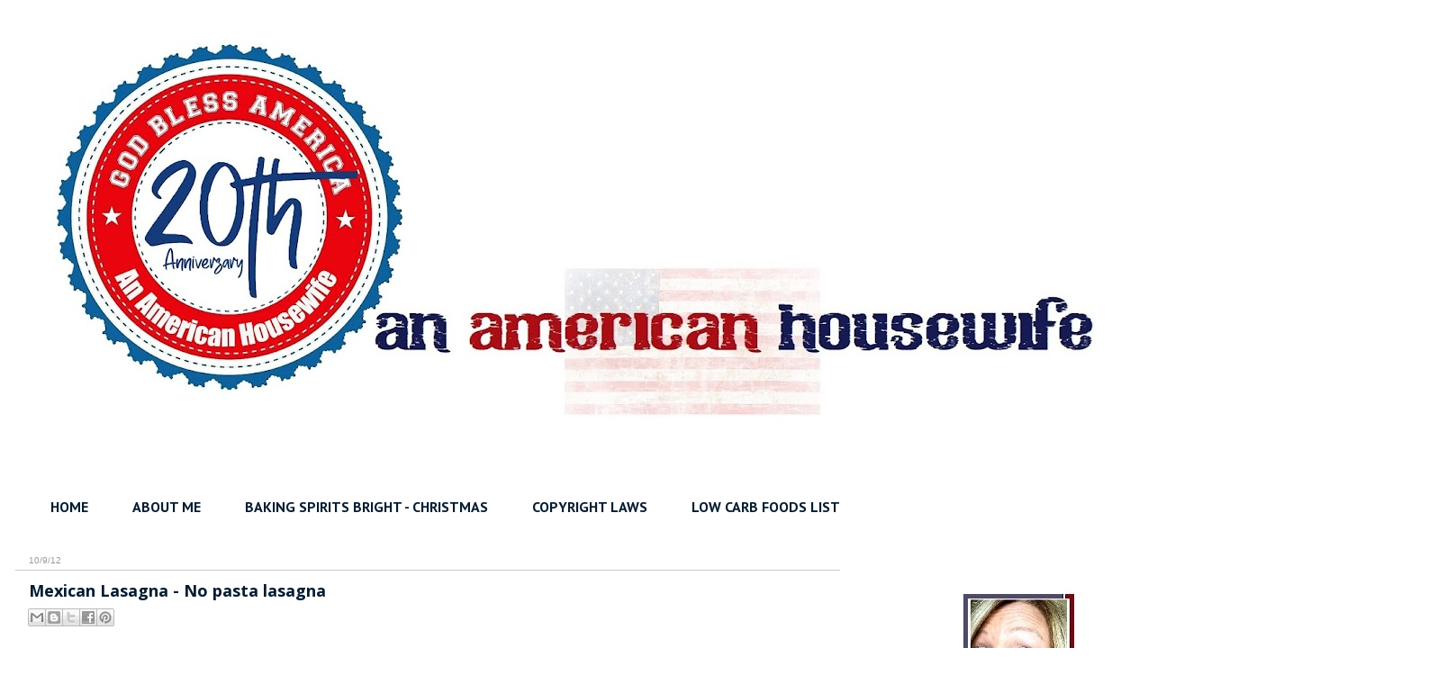

--- FILE ---
content_type: text/html; charset=utf-8
request_url: https://www.google.com/recaptcha/api2/aframe
body_size: 267
content:
<!DOCTYPE HTML><html><head><meta http-equiv="content-type" content="text/html; charset=UTF-8"></head><body><script nonce="Rh5Dgn1qelNLE4ZWqqAkAg">/** Anti-fraud and anti-abuse applications only. See google.com/recaptcha */ try{var clients={'sodar':'https://pagead2.googlesyndication.com/pagead/sodar?'};window.addEventListener("message",function(a){try{if(a.source===window.parent){var b=JSON.parse(a.data);var c=clients[b['id']];if(c){var d=document.createElement('img');d.src=c+b['params']+'&rc='+(localStorage.getItem("rc::a")?sessionStorage.getItem("rc::b"):"");window.document.body.appendChild(d);sessionStorage.setItem("rc::e",parseInt(sessionStorage.getItem("rc::e")||0)+1);localStorage.setItem("rc::h",'1769066115641');}}}catch(b){}});window.parent.postMessage("_grecaptcha_ready", "*");}catch(b){}</script></body></html>